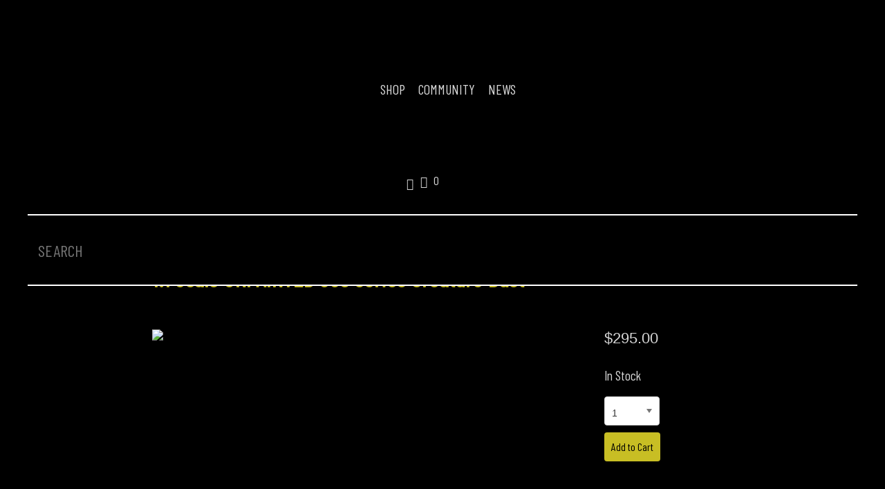

--- FILE ---
content_type: text/html; charset=utf-8
request_url: https://blackheartmodels.com/products/large-scale-360-series-busts/1-1-scale-unpainted-360-series-creature-bust
body_size: 8443
content:
<!DOCTYPE html>
<html lang='en'>
<head>
<title>1:1 Scale UNPAINTED 360 series Creature Bust</title>
<link href='https://blackheartmodels.com/products/large-scale-360-series-busts/1-1-scale-unpainted-360-series-creature-bust' rel='canonical'>
<meta content='text/html;charset=utf-8' http-equiv='content-type'>
<meta name="csrf-param" content="authenticity_token" />
<meta name="csrf-token" content="3bgXPziE6vHsAZxRhlVLTg4bvEUZpQ7xSpY/xQmPAQG02t+22Cp2XXFZ4H5Iq2kNxpXw4hhLKqcBVRHX46uxUA==" />
<meta content='{&quot;total&quot;:&quot;$0&quot;,&quot;quantity&quot;:0,&quot;items&quot;:[]}' name='shopping-cart'>

<meta name="viewport" content="width=device-width, initial-scale=1.0, maximum-scale=1.0, user-scalable=no"></meta>
<meta name="title" property="og:title" content="1:1 Scale UNPAINTED 360 series Creature Bust"></meta>
<meta name="type" property="og:type" content="product"></meta>
<meta name="url" property="og:url" content="https://blackheartmodels.com/products/large-scale-360-series-busts/1-1-scale-unpainted-360-series-creature-bust"></meta>
<meta name="site_name" property="og:site_name" content="BlackHeartModels"></meta>
<meta name="image" property="og:image" content="https://static.madedaily.com/managed_images/d2833958-c131-40de-b92b-f899af736d95/45943/CreatureWalksAlvarez1.jpg"></meta>
<meta name="description" property="og:description" content="Life-size, unpainted resin bust; no assembly required.  Sculpted by Steve Wang. Retails at $295 plus $45 U.S. shipping. International customers, please email us for a shipping quote."></meta>
<link href='//static.darkmatterplatform.com/files/d2833958-c131-40de-b92b-f899af736d95/21444/Favicon.png' rel='SHORTCUT ICON'>
<meta content='no-cache' name='turbo-cache-control'>
<link rel="stylesheet" media="screen" href="/assets/reset-0f817525e1fe79668c75c6f26588e95e41d7cc88b50f878b0daceb3e728ec7da.css" />
<script src="/assets/madedaily-64efdcfa88cb24537349d346d2e4a29115c7a4fccc79c79a841f34f150f67dfc.js" data-turbolinks-track="reload" defer="defer"></script>
<script src='//ajax.googleapis.com/ajax/libs/jquery/1.11.2/jquery.min.js'></script>
<script src="/assets/legacy_bs-28c80b026e3fbc363120594155d8688ed1dad328c2ca6151f1251d51bb396b12.js" data-turbolinks-track="reload" defer="defer"></script>
<script>
  window.Modernizr=function(a,b,c){function x(a){j.cssText=a}function y(a,b){return x(m.join(a+";")+(b||""))}function z(a,b){return typeof a===b}function A(a,b){return!!~(""+a).indexOf(b)}function B(a,b,d){for(var e in a){var f=b[a[e]];if(f!==c)return d===!1?a[e]:z(f,"function")?f.bind(d||b):f}return!1}var d="2.7.1",e={},f=!0,g=b.documentElement,h="modernizr",i=b.createElement(h),j=i.style,k,l={}.toString,m=" -webkit- -moz- -o- -ms- ".split(" "),n={},o={},p={},q=[],r=q.slice,s,t=function(a,c,d,e){var f,i,j,k,l=b.createElement("div"),m=b.body,n=m||b.createElement("body");if(parseInt(d,10))while(d--)j=b.createElement("div"),j.id=e?e[d]:h+(d+1),l.appendChild(j);return f=["&#173;",'<style id="s',h,'">',a,"</style>"].join(""),l.id=h,(m?l:n).innerHTML+=f,n.appendChild(l),m||(n.style.background="",n.style.overflow="hidden",k=g.style.overflow,g.style.overflow="hidden",g.appendChild(n)),i=c(l,a),m?l.parentNode.removeChild(l):(n.parentNode.removeChild(n),g.style.overflow=k),!!i},u=function(){function d(d,e){e=e||b.createElement(a[d]||"div"),d="on"+d;var f=d in e;return f||(e.setAttribute||(e=b.createElement("div")),e.setAttribute&&e.removeAttribute&&(e.setAttribute(d,""),f=z(e[d],"function"),z(e[d],"undefined")||(e[d]=c),e.removeAttribute(d))),e=null,f}var a={select:"input",change:"input",submit:"form",reset:"form",error:"img",load:"img",abort:"img"};return d}(),v={}.hasOwnProperty,w;!z(v,"undefined")&&!z(v.call,"undefined")?w=function(a,b){return v.call(a,b)}:w=function(a,b){return b in a&&z(a.constructor.prototype[b],"undefined")},Function.prototype.bind||(Function.prototype.bind=function(b){var c=this;if(typeof c!="function")throw new TypeError;var d=r.call(arguments,1),e=function(){if(this instanceof e){var a=function(){};a.prototype=c.prototype;var f=new a,g=c.apply(f,d.concat(r.call(arguments)));return Object(g)===g?g:f}return c.apply(b,d.concat(r.call(arguments)))};return e}),n.touch=function(){var c;return"ontouchstart"in a||a.DocumentTouch&&b instanceof DocumentTouch?c=!0:t(["@media (",m.join("touch-enabled),("),h,")","{#modernizr{top:9px;position:absolute}}"].join(""),function(a){c=a.offsetTop===9}),c},n.hashchange=function(){return u("hashchange",a)&&(b.documentMode===c||b.documentMode>7)},n.history=function(){return!!a.history&&!!history.pushState};for(var C in n)w(n,C)&&(s=C.toLowerCase(),e[s]=n[C](),q.push((e[s]?"":"no-")+s));return e.addTest=function(a,b){if(typeof a=="object")for(var d in a)w(a,d)&&e.addTest(d,a[d]);else{a=a.toLowerCase();if(e[a]!==c)return e;b=typeof b=="function"?b():b,typeof f!="undefined"&&f&&(g.className+=" "+(b?"":"no-")+a),e[a]=b}return e},x(""),i=k=null,e._version=d,e._prefixes=m,e.hasEvent=u,e.testStyles=t,g.className=g.className.replace(/(^|\s)no-js(\s|$)/,"$1$2")+(f?" js "+q.join(" "):""),e}(this,this.document);
</script>
<script type='application/ld+json'>
{"@context":"https://schema.org","@type":"Product","name":"1:1 Scale UNPAINTED 360 series Creature Bust","description":"Life-size, unpainted resin bust; no assembly required.\u0026nbsp; Sculpted by Steve Wang. Retails at $295 plus $45 U.S. shipping. International customers, please email us for a shipping quote.","brand":{"@type":"Organization","name":"BlackHeartModels"},"sku":"360 CWAU","image":["//static.madedaily.com/managed_images/d2833958-c131-40de-b92b-f899af736d95/45943/CreatureWalksAlvarez1.jpg","//static.madedaily.com/managed_images/d2833958-c131-40de-b92b-f899af736d95/45944/CreatureWalksWang9.JPG","//static.madedaily.com/managed_images/d2833958-c131-40de-b92b-f899af736d95/45945/CWAURJRobison03.jpg","//static.madedaily.com/managed_images/d2833958-c131-40de-b92b-f899af736d95/45946/CWAURKwokB.JPG"],"offers":{"@type":"Offer","url":"https://blackheartmodels.com/products/large-scale-360-series-busts/1-1-scale-unpainted-360-series-creature-bust","price":29500,"priceCurrency":"USD","availability":"http://schema.org/InStock","validFrom":"2025-12-06T06:19:20.807+00:00","seller":{"@type":"Organization","name":"BlackHeartModels"}}}
</script>

<script src="/assets/ec_analytics-d4594c2f446f849918b7e7d306d2431f2d1dcf9f8479a1116d4a0ad6528d5a95.js" defer="defer"></script>
<link rel="stylesheet" media="screen" href="/assets/madedaily-bf5533d7c4e14b4d2a78f7742374f924539e6a8692e133a1c9bea98d9013f7e3.css" />
<link rel="stylesheet" media="print" href="/assets/print-ea06f26ff0911c6119a975469279b1d28f885a67f1c5988832a6e1b0a149c6e2.css" />
<link href='/stylesheets/1767752948/screen.css' rel='stylesheet'>
<link href='/layout-styles/1741327126/1648.css' media='screen' rel='stylesheet'>
<style>
body {--primary-background-color: #000000; --shop-aspect-ratio-list: 3 / 4; --shop-aspect-ratio-detail: 3 / 4;}

</style>

<link href='https://fonts.googleapis.com' rel='preconnect'>
<link crossorigin href='https://fonts.gstatic.com' rel='preconnect'>
<link href='https://fonts.googleapis.com/css2?family=Asap+Font&amp;family=Barlow+Condensed&amp;display=swap' rel='stylesheet'>



<style>
@font-face {font-family: 'icons'; src:url('//static.madedaily.com/files/d2833958-c131-40de-b92b-f899af736d95/21346/framework-icons-1.1.eot');src:url('//static.madedaily.com/files/d2833958-c131-40de-b92b-f899af736d95/21346/framework-icons-1.1.eot#iefix') format('embedded-opentype'), url('//static.madedaily.com/files/d2833958-c131-40de-b92b-f899af736d95/21343/framework-icons-1.1.woff') format('woff'), url('//static.madedaily.com/files/d2833958-c131-40de-b92b-f899af736d95/21345/framework-icons-1.1.ttf') format('truetype'), url('//static.madedaily.com/files/d2833958-c131-40de-b92b-f899af736d95/21344/framework-icons-1.1.svg') format('svg');font-style: normal;}

</style>

</head>
<body class='bolt-top page-purchasable-detail product-detail prd_hhms-CsrdiXjOr9I' data-analytics-commerce-value='true' data-controller='analytics' data-legacy-paragraph='true' id='site'>
<div data-controller='shopping-cart' data-shopping-cart-primary-value='true'></div>
<div id='error' style='display: none' title='Error Message'></div>
<!-- 168 -->
<div class='page-content bolt-top' id='site-wrap'>
<section class='md-section md-pinned-content hide-on-mobile' data-controller='pin' id='header'>
<div class='dm_canvas md-canvas' id='cnv_7HVfAsrz'>
<div class='canvas-content grid-container'>
<div class='container-group' id='el_uF1gQN3T6p0'>
<div class='md-container container--column' id='ctr_E6bm1eO6'>
<div class='component tablet-flex-end' id='el_gexaaupIamE'>
<div class='image--resource'>
<div class='image--wrapper dm-image-wrapper'><a href="/home" rel="false"><img srcset="https://static.madedaily.com/files/d2833958-c131-40de-b92b-f899af736d95/29809/dd07955b36ec4b678ace9477cac90626-thumbnail.webp 160w, https://static.madedaily.com/files/d2833958-c131-40de-b92b-f899af736d95/29809/dd07955b36ec4b678ace9477cac90626-small.webp 400w, https://static.madedaily.com/files/d2833958-c131-40de-b92b-f899af736d95/29809/dd07955b36ec4b678ace9477cac90626.png 705w" sizes="px" style="aspect-ratio: 2.7431906614785992"></a></div>
</div>


</div>

</div>
<div class='md-container container--column' id='ctr_8VHwCSDU'>
<div class='component main-nav-right desktop-flex-end tablet-center' id='el_1ysuPtedSow'>
<div class='main-nav-right'>
<nav class='menu-nav'>
<div class='navigation-container' style='text-align: center'>
<a class='nav-item' data-active-nav-paths-value='[&quot;/1-1-scale-360-series-busts&quot;, &quot;/big-head-busts-earthbound-studios&quot;, &quot;/black-friday-sale&quot;, &quot;/cart&quot;, &quot;/checkout&quot;, &quot;/damaged-box-sale&quot;, &quot;/featured-products&quot;, &quot;/garage-sale&quot;, &quot;/model-finishing-products&quot;, &quot;/tribute-busts&quot;, &quot;/large-scale-wall-hangers&quot;, &quot;/micro-mania-busts&quot;, &quot;/micro-mania-figures&quot;, &quot;/large-scale-360-series-busts&quot;, &quot;/retiring-soon&quot;, &quot;/micro-mania-dioramas&quot;, &quot;/halloween-sale&quot;, &quot;/friends-of-black-heart&quot;, &quot;/micro-mania-dioramas_copy&quot;, &quot;/1-3-scale-busts&quot;, &quot;/micro-mania-vehicles&quot;, &quot;/all-products&quot;, &quot;/shop&quot;]' data-controller='active-nav' href='/all-products'>Shop</a>
<a class='nav-item' data-active-nav-paths-value='[&quot;/artist_features&quot;, &quot;/community&quot;, &quot;/gallery&quot;, &quot;/gallery_detail&quot;, &quot;/character-profiles&quot;, &quot;/frequently-asked-questions&quot;, &quot;/artists&quot;, &quot;/gorgon-tips-and-advice-j-camp-&quot;, &quot;/interview-videos&quot;, &quot;/manual&quot;, &quot;/misc-videos&quot;, &quot;/review-videos&quot;, &quot;/store-policies&quot;, &quot;/terms-of-use&quot;, &quot;/tips-and-advice&quot;, &quot;/tutorial-videos&quot;, &quot;/micro-galleries&quot;, &quot;/micromania-comics&quot;, &quot;/micromania-dinosaurs&quot;, &quot;/micromania-dragons&quot;, &quot;/micromania-figures-and-bases&quot;, &quot;/micromania-harryhausen&quot;, &quot;/micromania-historical&quot;, &quot;/micromania-kaiju&quot;, &quot;/micromania-lovecraft&quot;, &quot;/micromania-modern&quot;, &quot;/micromania-originals&quot;, &quot;/micromania-pod&quot;, &quot;/micromania-purgatory&quot;, &quot;/micromania-scifi-chicks&quot;, &quot;/micromania-scream-queens&quot;, &quot;/micromania-trek&quot;, &quot;/micromania-mandalorian&quot;]' data-controller='active-nav' href='/community'>Community</a>
<a class='nav-item' data-active-nav-paths-value='[&quot;/news&quot;]' data-controller='active-nav' href='/news'>News</a>

</div>
</nav>
</div>

</div>

</div>
<div class='md-container container--column' id='ctr_A17wKr4C'>
<div class='component main-nav-right desktop-flex-end tablet-center' id='el_BuSWOOCf2DQ'>
<div class='navigation'>
<nav>
<div class='navigation-container'>
<ul class='nav navbar-nav'>
<li>
<a aria-hidden='true' class='nav-item dm-dropdown nav-button' data-action='click-&gt;class-toggle#toggle' data-class-toggle-focus='.search-box' data-class-toggle-target='#search-container' data-controller='class-toggle' role='button'>

<span class="nav-icon ico-search"></span>


</a>

</li>
<li>
<div class='site__utilities'>
<div class='cart-link-container' data-controller='shopping-cart'>
<a class='cart-link' href='/cart'>
<span class='cart-link-icon ico-cart'></span>
<span class='cart-link-items' data-shopping-cart-target='itemLabel'></span>
</a>
</div>

</div>

</li>
</ul>
</div>
</nav>
</div>

</div>

</div>

</div>

</div>
</div>


</section>
<section class='md-section md-pinned-content hide-on-tablet hide-on-desktop' data-controller='pin' id='mobile-header'>
<div class='dm_canvas md-canvas' id='cnv_ebdJgilb'>
<div class='canvas-content grid-container'>
<div class='container-group container-group--row__mobile' id='el_AQn1gBITpbw'>
<div class='md-container container--column' id='ctr_fXi9NtMt'>
<div class='component' id='el_IbHQ92HvCJQ'>
<div class='image--resource'>
<div class='image--wrapper dm-image-wrapper'><a href="/" title="Home" rel="false"><img srcset="https://static.madedaily.com/files/d2833958-c131-40de-b92b-f899af736d95/41112/BlackHeartLogo-thumbnail.webp 160w, https://static.madedaily.com/files/d2833958-c131-40de-b92b-f899af736d95/41112/BlackHeartLogo-small.webp 400w, https://static.madedaily.com/files/d2833958-c131-40de-b92b-f899af736d95/41112/BlackHeartLogo.png 729w" sizes="px" style="aspect-ratio: 7.147058823529412"></a></div>
</div>


</div>

</div>
<div class='md-container container--column' id='ctr_TK9kcwkX'>
<div class='component main-nav-right' id='el_4CkJB6vlUAM'>
<div class='navigation'>
<nav>
<div class='navigation-container'>
<ul class='nav navbar-nav'>
<li>
<a aria-hidden='true' class='nav-item dm-dropdown nav-button' data-action='click-&gt;class-toggle#toggle' data-class-toggle-focus='.search-box' data-class-toggle-target='#search-container' data-controller='class-toggle' role='button'>

<span class="nav-icon ico-search"></span>


</a>

</li>
<li>
<div class='site__utilities'>
<div class='cart-link-container' data-controller='shopping-cart'>
<a class='cart-link' href='/cart'>
<span class='cart-link-icon ico-cart'></span>
<span class='cart-link-items' data-shopping-cart-target='itemLabel'></span>
</a>
</div>

</div>

</li>
</ul>
</div>
</nav>
</div>

</div>

</div>
<div class='md-container container--column' id='ctr_gJx7RtDv'>
<div class='component mobile-center' id='el_tRhplRAw8Pw'>
<div class="off-canvas-button">
  <button class="menu mobile-navigation-button" data-controller="class-toggle" data-class-toggle-class="move-left" data-class-toggle-target="body" data-action="click->class-toggle#toggle">
    <span>Menu</span>
  </button>
  
</div>
</div>

</div>

</div>

</div>
</div>


</section>
<md-mega-menu class='md-pinned-content' data-controller='pin'>
<section class='md-section dm-dropdown-menu mega-menu-content' id='search-container'>
<div class='dm_canvas md-canvas grid-container' id='cnv_3VaAK2d-MFGTWw'>
<div class='canvas-content md-flex-top md-legacy-canvas'>
<div class='md-container dm_container dm_container__legacy grid-100 mobile-grid-100 grid-parent md-flex-column' id='ctr_ObrSyEIs'>
<div class='component' data-context='com_hy1pe243zkOzqA' id='com_hy1pe243zkOzqA' style='padding-right: 0px; padding-left: 0px; border-top: 1px solid #ffffff; border-bottom: 1px solid #ffffff; border-width: 2px'>
<form action="/search" method="GET">
  <input type="text" class="search-box" name="q" placeholder="SEARCH"/>
</form>
</div>

</div>

</div>
</div>


</section>
</md-mega-menu>
<section class='md-section' id='content'>
<div class='dm_canvas grid-container master-page-content'>
<div class='canvas-content'>
<div class='dm_container grid-80 mobile-grid-100 prefix-10 tablet-grid-90 tablet-prefix-5'>
<div class='master-page-product'>
<div class='purchasable-detail standard-detail standard-product-detail' id='product_detail'>
<div class='product-detail-name-wrapper'>
<p class='product-description category' id='product-category'>
Large Scale 360 Series Busts
</p>
<h1 class='product-title'>
1:1 Scale UNPAINTED 360 series Creature Bust
</h1>
</div>
<div class='product-detail-grid'>
<div class='image-section' data-controller='product-slideshow' data-product-slideshow-lazy-value='true' data-product-variant-target='slideshow'>
<div class='product-image swiper-container' data-product-slideshow-target='container' id='product-image-container'>
<div class='swiper-wrapper'>
<div class='responsive-wrapper swiper-slide' style='padding-top:133.33333333333331%'>
<div class='responsive-content flex-centered'>
<img alt='1:1 Scale UNPAINTED 360 series Creature Bust' class='swiper-lazy lazy' data-srcset='https://static.madedaily.com/managed_images/d2833958-c131-40de-b92b-f899af736d95/45943/small/CreatureWalksAlvarez1.jpg 320w, https://static.madedaily.com/managed_images/d2833958-c131-40de-b92b-f899af736d95/45943/CreatureWalksAlvarez1.jpg 560w' sizes='(max-width: 767px) 100vw, (max-width: 1023px) 100vw, 600px'>
<div class='swiper-lazy-preloader'></div>
</div>
</div>
<div class='responsive-wrapper swiper-slide' style='padding-top:133.33333333333331%'>
<div class='responsive-content flex-centered'>
<img alt='1:1 Scale UNPAINTED 360 series Creature Bust' class='swiper-lazy lazy' data-srcset='https://static.madedaily.com/managed_images/d2833958-c131-40de-b92b-f899af736d95/45944/small/CreatureWalksWang9.JPG 320w, https://static.madedaily.com/managed_images/d2833958-c131-40de-b92b-f899af736d95/45944/CreatureWalksWang9.JPG 612w' sizes='(max-width: 767px) 100vw, (max-width: 1023px) 100vw, 600px'>
<div class='swiper-lazy-preloader'></div>
</div>
</div>
<div class='responsive-wrapper swiper-slide' style='padding-top:133.33333333333331%'>
<div class='responsive-content flex-centered'>
<img alt='1:1 Scale UNPAINTED 360 series Creature Bust' class='swiper-lazy lazy' data-srcset='https://static.madedaily.com/managed_images/d2833958-c131-40de-b92b-f899af736d95/45945/small/CWAURJRobison03.jpg 320w, https://static.madedaily.com/managed_images/d2833958-c131-40de-b92b-f899af736d95/45945/CWAURJRobison03.jpg 706w' sizes='(max-width: 767px) 100vw, (max-width: 1023px) 100vw, 600px'>
<div class='swiper-lazy-preloader'></div>
</div>
</div>
<div class='responsive-wrapper swiper-slide' style='padding-top:133.33333333333331%'>
<div class='responsive-content flex-centered'>
<img alt='1:1 Scale UNPAINTED 360 series Creature Bust' class='swiper-lazy lazy' data-srcset='https://static.madedaily.com/managed_images/d2833958-c131-40de-b92b-f899af736d95/45946/small/CWAURKwokB.JPG 320w, https://static.madedaily.com/managed_images/d2833958-c131-40de-b92b-f899af736d95/45946/CWAURKwokB.JPG 643w' sizes='(max-width: 767px) 100vw, (max-width: 1023px) 100vw, 600px'>
<div class='swiper-lazy-preloader'></div>
</div>
</div>
</div>
<div class='pagination hide-on-desktop hide-on-tablet' data-product-slideshow-target='pager'></div>
</div>
<div class='thumbnails hide-on-mobile' id='product-thumbnails'>
<div class='product-thumbnail' data-action='click-&gt;product-slideshow#show' data-product-slideshow-target='thumbnail' data-product-variant-target='thumbnail'>
<div class='flex-centered'>
<img src='//static.madedaily.com/managed_images/d2833958-c131-40de-b92b-f899af736d95/45943/thumb_CreatureWalksAlvarez1.jpg'>
</div>
</div>
<div class='product-thumbnail' data-action='click-&gt;product-slideshow#show' data-product-slideshow-target='thumbnail' data-product-variant-target='thumbnail'>
<div class='flex-centered'>
<img src='//static.madedaily.com/managed_images/d2833958-c131-40de-b92b-f899af736d95/45944/thumb_CreatureWalksWang9.JPG'>
</div>
</div>
<div class='product-thumbnail' data-action='click-&gt;product-slideshow#show' data-product-slideshow-target='thumbnail' data-product-variant-target='thumbnail'>
<div class='flex-centered'>
<img src='//static.madedaily.com/managed_images/d2833958-c131-40de-b92b-f899af736d95/45945/thumb_CWAURJRobison03.jpg'>
</div>
</div>
<div class='product-thumbnail' data-action='click-&gt;product-slideshow#show' data-product-slideshow-target='thumbnail' data-product-variant-target='thumbnail'>
<div class='flex-centered'>
<img src='//static.madedaily.com/managed_images/d2833958-c131-40de-b92b-f899af736d95/45946/thumb_CWAURKwokB.JPG'>
</div>
</div>
</div>
</div>
<div class='product-add-section'>
<div class='price-section'>
<p class='price product-price product-detail-price'>
$295.00
</p>
</div>
<p class='product-description availability'>
In Stock
</p>
<form action="/cart/items" accept-charset="UTF-8" method="post"><input name="utf8" type="hidden" value="&#x2713;" autocomplete="off" /><input type="hidden" name="authenticity_token" value="IzWFYzsZON+8AfqADTdnzbRCUed+dee4jTXWIY3jw98BaG0Ltrp7bGFGOu6gYW62W805IojeyvM8vPBvKiLKaw==" autocomplete="off" /><input value="prd_hhms-CsrdiXjOr9I" autocomplete="off" type="hidden" name="cart_item[api_id]" id="cart_item_api_id" />
<div class='add-to-cart-section'>
<div class='md-form'>
<select class="cart-quantity active" name="cart_item[quantity]" id="cart_item_quantity"><option value="1">1</option>
<option value="2">2</option>
<option value="3">3</option>
<option value="4">4</option>
<option value="5">5</option>
<option value="6">6</option>
<option value="7">7</option>
<option value="8">8</option>
<option value="9">9</option></select>
</div>
<button class='btn btn-primary' id='add-to-cart'>
Add to Cart
</button>
</div>
</form>
</div>
<div class='product-detail-content' id='product-description-section'>
<h2 class='product-label' id='label-description'>
Description
</h2>
<div class='product-description text-content'>
<p><span style="color: #ffffff; font-family: Arial; font-size: 100%;">Life-size, unpainted resin bust; no assembly required.&nbsp; Sculpted by Steve Wang. Retails at $295 plus $45 U.S. shipping. International customers, please email us for a shipping quote.</span></p>
</div>
</div>
</div>
<div class='share-section' id='product-share'><div data-controller='tooltip' data-tooltip-offset='15' data-tooltip-placement='right'>
<button class='ico-share btn btn-default btn-share' data-action='click-&gt;tooltip#toggle' data-tooltip-target='button'></button>
<div class='popover right' data-tooltip-target='content'>
<div class='arrow'></div>
<div class='popover-content'>
<a class='share-link share-facebook' href='https://www.facebook.com/sharer/sharer.php?u=https://blackheartmodels.com/products/large-scale-360-series-busts/1-1-scale-unpainted-360-series-creature-bust&amp;t=1:1 Scale UNPAINTED 360 series Creature Bust'>
<span class='ico-facebook'></span>
<span class='share-text'>
Facebook
</span>
</a>
<a class='share-link share-twitter' href='http://twitter.com/share?url=https://blackheartmodels.com/products/large-scale-360-series-busts/1-1-scale-unpainted-360-series-creature-bust&amp;text=1:1 Scale UNPAINTED 360 series Creature Bust'>
<span class='ico-twitter'></span>
<span class='share-text'>
Twitter
</span>
</a>
</div>
</div>
</div></div>
</div>
<div data-controller="ga-track" data-ga-track="{&quot;type&quot;:&quot;detail&quot;,&quot;id&quot;:&quot;360 CWAU&quot;,&quot;name&quot;:&quot;1:1 Scale UNPAINTED 360 series Creature Bust&quot;,&quot;category&quot;:&quot;Large Scale 360 Series Busts&quot;,&quot;price&quot;:&quot;$295.00&quot;}"></div>

</div>
</div>
</div>
</div>

</section>
<section class='md-section' id='footer'>
<div class='dm_canvas md-canvas' id='cnv_r7Fd5APS'>
<div class='canvas-content grid-container'>
<div class='component social-nav desktop-center' id='el_usgHYJPbY1c'>
<div class='social-nav'>
<nav class='menu-nav'>
<div class='navigation-container' style='text-align: center'>
<a class='nav-item' data-active-nav-paths-value='[&quot;/https://www.facebook.com/profile.php?id=100089511612782&quot;]' data-controller='active-nav' href='https://www.facebook.com/profile.php?id=100089511612782' target='_blank'><span class="nav-icon ico-facebook"></span></a>
<a class='nav-item' data-active-nav-paths-value='[&quot;/http://www.instagram.com/goblackheart/&quot;]' data-controller='active-nav' href='http://www.instagram.com/goblackheart/' target='_blank'><span class="nav-icon ico-instagram"></span></a>
<a class='nav-item' data-active-nav-paths-value='[&quot;/https://twitter.com/goblackheart&quot;]' data-controller='active-nav' href='https://twitter.com/goblackheart' target='_blank'><span class="nav-icon ico-twitter"></span></a>

</div>
</nav>
</div>

</div>
<div class='component' id='el_v60mZR1S51o'>
<a href="" class="btn ">
  
  <span></span>
</a>
</div>
<div class='component desktop-flex-end' id='el_swH4nGRCs8Q'>
<div class="text-content"><p class="call-email-footer-text" style="text-align: center;"><span style="font-size: x-large;"><span style="color: #000000;"><span class="&quot;call-email-footer-text">Mail: Black Heart Models, 1788 Kennard Street, Maplewood, Minnesota 55109 </span></span></span></p><p class="call-email-footer-text" style="text-align: center;"><span style="font-size: 22px;"><span style="color: #000000;"><span class="medium-footer-text">&nbsp; <span style="font-size: 24px;">&nbsp;&nbsp; </span></span></span><span style="font-size: 24px;"><span style="color: #000000;">EMAIL&nbsp;& Paypal : G</span><span style="color: #000000;">oblackHeart@comcast.net</span></span></span></p></div>
</div>
<div class='component main-nav' id='el_kWR1HvHh7xY'>
<div class='main-nav'>
<nav class='menu-nav'>
<div class='navigation-container' style='text-align: center'>
<a class='nav-item' data-active-nav-paths-value='[&quot;/about&quot;]' data-controller='active-nav' href='/about'>About</a>
<span class="divider">•</span><a class='nav-item' data-active-nav-paths-value='[&quot;/store-policies&quot;]' data-controller='active-nav' href='/store-policies'>Store Policies</a>
<span class="divider">•</span><a class='nav-item' data-active-nav-paths-value='[&quot;/media&quot;]' data-controller='active-nav' href='/media'>Media</a>

</div>
</nav>
</div>

</div>
<div class='container-group' id='el_ApdM0caczHc'>
<div class='md-container container--column' id='ctr_Dom2bCke'>
<div class='component desktop-flex-end' id='el_ATMdrnKCdHY'>
<div class="text-content"><p style="text-align: right;"><span style="color: #000000;">©2025 Black Heart Enterprises, LLC. All Rights Reserved</span></p></div>
</div>

</div>
<div class='md-container container--column' id='ctr_ZxcJFFNn'>
<div class='component desktop-flex-end' id='el_oHHwTYNXlHE'>
<div class="text-content"><p style="text-align: left;"><span style="color: #000000;">Powered by Made Daily</span></p></div>
</div>

</div>

</div>

</div>
</div>


</section>

<aside class='off-canvas off-canvas-right'>
<div class='oc-wrap'>
<section class='md-section' id='offcanvas-right'>
<div class='dm_canvas md-canvas grid-container' id='cnv_YA9cH1krNcQLvw' style='background-color: #000000;'>
<div class='canvas-content md-flex-top md-legacy-canvas'>
<div class='md-container dm_container dm_container__legacy grid-100 mobile-grid-100 md-flex-column' id='ctr_WSL462vM' style='padding-left: 15px;'>
<div class='component' data-context='com_T5HBo25Cx3-ScA' id='com_T5HBo25Cx3-ScA'>
<div class='off-canvas-nav'>
<nav class='tree-nav'>
<div class='navigation-container' style='text-align: left'>
<a class='nav-item' data-active-nav-paths-value='[&quot;/1-1-scale-360-series-busts&quot;, &quot;/big-head-busts-earthbound-studios&quot;, &quot;/black-friday-sale&quot;, &quot;/cart&quot;, &quot;/checkout&quot;, &quot;/damaged-box-sale&quot;, &quot;/featured-products&quot;, &quot;/garage-sale&quot;, &quot;/model-finishing-products&quot;, &quot;/tribute-busts&quot;, &quot;/large-scale-wall-hangers&quot;, &quot;/micro-mania-busts&quot;, &quot;/micro-mania-figures&quot;, &quot;/large-scale-360-series-busts&quot;, &quot;/retiring-soon&quot;, &quot;/micro-mania-dioramas&quot;, &quot;/halloween-sale&quot;, &quot;/friends-of-black-heart&quot;, &quot;/micro-mania-dioramas_copy&quot;, &quot;/1-3-scale-busts&quot;, &quot;/micro-mania-vehicles&quot;, &quot;/all-products&quot;, &quot;/shop&quot;]' data-controller='active-nav' href='/all-products'>Shop</a>

<a class='nav-item' data-active-nav-paths-value='[&quot;/artist_features&quot;, &quot;/community&quot;, &quot;/gallery&quot;, &quot;/gallery_detail&quot;, &quot;/character-profiles&quot;, &quot;/frequently-asked-questions&quot;, &quot;/artists&quot;, &quot;/gorgon-tips-and-advice-j-camp-&quot;, &quot;/interview-videos&quot;, &quot;/manual&quot;, &quot;/misc-videos&quot;, &quot;/review-videos&quot;, &quot;/store-policies&quot;, &quot;/terms-of-use&quot;, &quot;/tips-and-advice&quot;, &quot;/tutorial-videos&quot;, &quot;/micro-galleries&quot;, &quot;/micromania-comics&quot;, &quot;/micromania-dinosaurs&quot;, &quot;/micromania-dragons&quot;, &quot;/micromania-figures-and-bases&quot;, &quot;/micromania-harryhausen&quot;, &quot;/micromania-historical&quot;, &quot;/micromania-kaiju&quot;, &quot;/micromania-lovecraft&quot;, &quot;/micromania-modern&quot;, &quot;/micromania-originals&quot;, &quot;/micromania-pod&quot;, &quot;/micromania-purgatory&quot;, &quot;/micromania-scifi-chicks&quot;, &quot;/micromania-scream-queens&quot;, &quot;/micromania-trek&quot;, &quot;/micromania-mandalorian&quot;]' data-controller='active-nav' href='/community'>Community</a>

<a class='nav-item' data-active-nav-paths-value='[&quot;/news&quot;]' data-controller='active-nav' href='/news'>News</a>

</div>
</nav>
</div>

</div>
<div class='component' data-context='com_pIVl7NFyky7ccg' id='com_pIVl7NFyky7ccg'>
<div class='off-canvas-nav'>
<nav class='tree-nav'>
<div class='navigation-container' style='text-align: left'>
<a class='nav-item' data-active-nav-paths-value='[&quot;/about&quot;]' data-controller='active-nav' href='/about'>About</a>

<a class='nav-item' data-active-nav-paths-value='[&quot;/store-policies&quot;]' data-controller='active-nav' href='/store-policies'>Store Policies</a>



<a class='nav-item' data-active-nav-paths-value='[&quot;/media&quot;]' data-controller='active-nav' href='/media'>Press</a>

</div>
</nav>
</div>

</div>
<div class='component' data-context='com_VPrOnO0q9seFyg' id='com_VPrOnO0q9seFyg'>
<div class='off-canvas-nav'>
<nav class='tree-nav'>
<div class='navigation-container' style='text-align: left'>
<a class='nav-item' data-active-nav-paths-value='[&quot;/https://www.facebook.com/profile.php?id=100089511612782&quot;]' data-controller='active-nav' href='https://www.facebook.com/profile.php?id=100089511612782' target='_blank'><span class="nav-icon ico-facebook"></span></a>

<a class='nav-item' data-active-nav-paths-value='[&quot;/http://www.instagram.com/goblackheart/&quot;]' data-controller='active-nav' href='http://www.instagram.com/goblackheart/' target='_blank'><span class="nav-icon ico-instagram"></span></a>

<a class='nav-item' data-active-nav-paths-value='[&quot;/https://twitter.com/goblackheart&quot;]' data-controller='active-nav' href='https://twitter.com/goblackheart' target='_blank'><span class="nav-icon ico-twitter"></span></a>

</div>
</nav>
</div>

</div>

</div>

</div>
</div>


</section>

</div>
</aside>
</div>



<div data-controller='smooth-scroll'></div>
</body>
</html>


--- FILE ---
content_type: text/css; charset=utf-8
request_url: https://blackheartmodels.com/stylesheets/1767752948/screen.css
body_size: 6339
content:
body{--primary-background-color: #000000;--content-width: 1200px;--shop-aspect-ratio-list: 3 / 4;--shop-aspect-ratio-detail: 3 / 4;font-family:'Asap Font', sans-serif;background-color:#000000}@media screen{.quote-slideshow .slideshow-container .rotator-page{display:none}.quote-slideshow .slideshow-container .rotator-title{color:#a5ab30;font-family:'Barlow Condensed', sans-serif;font-weight:700;font-size:20px;letter-spacing:0px;padding-right:80px;padding-left:80px;height:85px}.quote-slideshow .slideshow-container .rotator-description{color:#a5ab30;font-family:'Barlow Condensed', sans-serif;font-weight:700;font-size:20px;letter-spacing:0px;font-style:italic;text-align:center;margin-top:20px;padding:0 80px 10px 80px}.quote-slideshow .slideshow-container .slideshow-cta{background-image:url(//static.darkmatterplatform.com/files/d2833958-c131-40de-b92b-f899af736d95/22051/ReadMoreTEXT.png);background-color:transparent;color:transparent;width:104px;height:30px;display:block;position:absolute;bottom:20px;left:50%;background-repeat:no-repeat;padding:0px 0px 0px 0px;margin-top:0px;margin-left:-52px}.quote-slideshow .slideshow-container .rotator-arrow{color:#a5ab30;font-size:24px;position:absolute;left:20px;top:20%;margin-top:-14px;z-index:102}.quote-slideshow .slideshow-container .rotator-arrow.prev:before{font-family:'icons';content:'<';color:#a5ab30}.quote-slideshow .slideshow-container .rotator-arrow.next:before{font-family:'icons';content:'>';color:#a5ab30}.quote-slideshow .slideshow-container .rotator-arrow.next{left:auto;right:20px;color:#a5ab30}.barlowcondensed{font-family:'Barlow Condensed', sans-serif}.icons{font-family:'icons', Arial, Arial, Helvetica, sans-serif}.asap400700{font-family:'Asap', sans-serif}.asapfont{font-family:'Asap Font', sans-serif}.responsive-wrapper-3x4:after{padding-top:133.33333333333331%}.wrapper-3x4{padding-top:133.33333333333331%}.responsive-wrapper-1x2:after{padding-top:200.0%}.wrapper-1x2{padding-top:200.0%}.responsive-wrapper-1x4:after{padding-top:400.0%}.wrapper-1x4{padding-top:400.0%}.responsive-wrapper-1x3:after{padding-top:300.0%}.wrapper-1x3{padding-top:300.0%}.responsive-wrapper-3x2:after{padding-top:66.66666666666666%}.wrapper-3x2{padding-top:66.66666666666666%}.responsive-wrapper-2x2:after{padding-top:100.0%}.wrapper-2x2{padding-top:100.0%}.responsive-wrapper-2x3:after{padding-top:150.0%}.wrapper-2x3{padding-top:150.0%}.responsive-wrapper-2x1:after{padding-top:50.0%}.wrapper-2x1{padding-top:50.0%}.responsive-wrapper-3x3:after{padding-top:100.0%}.wrapper-3x3{padding-top:100.0%}.responsive-wrapper-2x4:after{padding-top:200.0%}.wrapper-2x4{padding-top:200.0%}.responsive-wrapper-1x5:after{padding-top:500.0%}.wrapper-1x5{padding-top:500.0%}.responsive-wrapper-4x5:after{padding-top:125.0%}.wrapper-4x5{padding-top:125.0%}.btn{padding:10px 10px 10px 10px}.btn.btn-primary{background-color:#f4f4f4;font-family:'Barlow Condensed', sans-serif;font-size:16px;color:#000000;border-width:0px;padding:10px 10px 10px 10px}.no-touch .no-touch .btn.btn-primary:hover{background-color:#cacaca;font-family:'Barlow Condensed', sans-serif;font-size:16px;color:#000000;border-width:0px;padding:10px 10px 10px 10px}.btn.btn-warning{border-width:0px;background-color:#ff0000}.no-touch .no-touch .btn.btn-default:hover{font-family:'Barlow Condensed', sans-serif;font-size:16px;background-color:#c8be24;border-width:0px}.alert.alert-info{background-color:#f4f4f4;border-width:0px;color:#000000;font-family:'Barlow Condensed', sans-serif;font-size:19px}.alert.alert-warning{background-color:#c8be24;color:#000000;font-family:'Barlow Condensed', sans-serif;font-size:19px;border-width:0px}.alert.alert-danger{background-color:#de1400;color:#000000;font-family:'Barlow Condensed', sans-serif;font-size:19px;border-width:0px}button.icon-button{font-size:24px;border:none;background-color:transparent}.btn.btn-default{font-family:'Barlow Condensed', sans-serif;font-size:16px;background-color:#dfca22;border-width:0px}button.menu:before,button.menu:after,button.menu span{background-color:#d7d7d7}.btn.btn-default.btn-share{font-family:'icons', Arial, Arial, Helvetica, sans-serif;text-align:left;color:#c8be24;font-size:20px;background-color:#000000}.checkout-button{width:100%;margin-top:30px}.cart-headline{font-size:25px;font-weight:700;font-family:'Barlow Condensed', sans-serif;color:#d7d7d7}.order-summary{margin-top:15px;padding-top:15px;border-top:1px solid #cacaca}.summary-row{padding-top:15px;padding-bottom:15px;border-bottom:1px solid #cacaca;color:#d7d7d7;font-family:'Barlow Condensed', sans-serif;font-size:20px}.free-shipping-notice{margin-top:7px;color:#d7d7d7;font-family:'Barlow Condensed', sans-serif;font-size:15px}.order-summary-container{padding-left:20px;margin-left:20px;border-left:1px solid #cacaca}.summary-link{color:#dfca22;font-family:'Barlow Condensed', sans-serif;font-size:15px;text-transform:uppercase;text-decoration:underline}.summary-notice{font-family:'Barlow Condensed', sans-serif;font-size:15px;color:#d7d7d7}.cart-remove-item{color:#dfca22;font-family:'Barlow Condensed', sans-serif;font-size:15px;text-transform:uppercase;text-decoration:underline}.cart-product-area{align-items:center;color:#d7d7d7;font-family:'Barlow Condensed', sans-serif;font-size:17px}.shopping-cart-items{margin-top:15px;padding-top:15px;border-top:1px solid #cacaca}.cart-item{padding-bottom:20px;border-bottom:1px solid #cacaca;margin-bottom:20px}.checkout-body .btn.btn-primary#checkout-button{margin-top:10px;font-size:16px;line-height:19px;font-family:'Barlow Condensed', sans-serif;color:#000000;background-color:#c8be24;border-width:0px;padding:10px 10px 10px 10px}.checkout-body #checkout-cancel{background-color:#c8be24;font-family:'Barlow Condensed', sans-serif;font-size:16px;border-width:0px;padding:10px 10px 10px 10px}.checkout-body .btn.btn-default.checkout-button.checkout-edit{background-color:#c8be24;font-family:'Barlow Condensed', sans-serif;font-size:16px;border-width:0px;padding:10px 10px 10px 10px}.no-touch .checkout-body .btn.btn-primary#checkout-button:hover{margin-top:10px;font-size:16px;line-height:19px;font-family:'Barlow Condensed', sans-serif;color:#000000;background-color:#dfca22;border-width:0px;padding:10px 10px 10px 10px}.no-touch .checkout-body #checkout-cancel:hover{background-color:#dfca22;font-family:'Barlow Condensed', sans-serif;font-size:16px;border-width:0px;padding:10px 10px 10px 10px}.no-touch .checkout-body .btn.btn-default.checkout-button.checkout-edit:hover{background-color:#dfca22;font-family:'Barlow Condensed', sans-serif;font-size:16px;border-width:0px;padding:10px 10px 10px 10px}.checkout-body h1.checkout{font-size:33px;font-family:'Barlow Condensed', sans-serif;color:#c8be24;letter-spacing:0px;font-weight:700}.checkout-body #shipping-address{margin-top:10px;margin-left:0px;font-family:'Barlow Condensed', sans-serif;font-size:19px}.checkout-body .checkout-form{color:#f0f0f0;font-family:'Barlow Condensed', sans-serif;font-size:20px;border-width:0px}.checkout-body .address-and-summary-container{border-width:5px;margin-bottom:40px;font-family:'Barlow Condensed', sans-serif;border-top:1px solid #ffffff;border-bottom:1px solid #ffffff;padding-top:25px;padding-bottom:0px}.checkout-body .checkout-breadcrumb-container{padding:10px 10px 10px 10px}.checkout-body .checkout-bc{font-weight:500;font-size:20px}.checkout-body #checkout_form{padding-top:20px}.checkout-body .checkout-bc.active{color:#dfca22}.checkout-body .breadcrumb-icon{margin-right:5px}.checkout-body .btn.apply-discount-button{padding:6px 20px 6px 20px;font-size:16px;margin-left:10px}.checkout-body .discount-redemption{background-color:#000000;border:1px solid #ffffff}.checkout-body .remove-redemption-button{color:#ffffff;background-color:#000000;text-decoration:underline;font-size:16px;padding-top:5px}.large-calendar .calendar-header{color:#2e80aa;font-size:11px}.large-calendar .dm-calendar .events{top:25px}.large-calendar .calendar-days{background-color:#ffffff;padding:0px 0px 0px 0px}.large-calendar .dm-calendar a.event{background-color:#e1eaf3;color:#2e80aa;padding:5px 0px 5px 5px;border-radius:0px;font-size:13px;margin:0 4px 5px 4px}.large-calendar .date{font-size:11px;color:#2e80aa;padding:8px 8px 8px 8px}.large-calendar .calendar-title{font-weight:700;font-size:32px;padding:5px 0 25px 0;letter-spacing:1px;line-height:30px;color:#58595b;font-family:'Montserrat', sans-serif}.large-calendar .month-navigation{text-align:right;padding:15px 0 0 0}.large-calendar .dm-calendar.small .day.with-event .date{background-color:#e1eaf3}.component li.gallery-tile.grid-20:nth-of-type(5n+1){clear:left}.name-section{color:#ffffff;font-family:'Barlow Condensed', sans-serif;font-size:17px;height:30px;padding:10px 10px 15px 10px}.gallery-tile{margin-bottom:45px;padding-bottom:20px}.gallery-tile.nomargin{margin-bottom:5px}.cart-link-container{vertical-align:middle;padding-left:10px}.cart-link-container .cart-link-icon{font-size:17px;color:#d7d7d7;font-family:'icons', Arial, Arial, Helvetica, sans-serif;padding-right:5px}.cart-link-container .cart-link-text{font-size:17px;font-family:'Barlow Condensed', sans-serif;color:#d7d7d7;font-weight:300;text-transform:uppercase}.cart-link-container .cart-item-text{font-size:17px;font-family:'Barlow Condensed', sans-serif;color:#d7d7d7;font-weight:300;padding-left:15px;text-transform:uppercase}.cart-link-container .cart-items{font-size:17px;font-family:'Barlow Condensed', sans-serif;color:#d7d7d7;font-weight:300;padding-right:15px}.cart-link-container .cart-link-item-text{font-size:17px;font-family:'Barlow Condensed', sans-serif;color:#d7d7d7;font-weight:300;padding-left:5px;text-transform:uppercase}.cart-link-container .cart-link-items{font-size:17px;font-family:'Barlow Condensed', sans-serif;color:#d7d7d7;font-weight:300;text-transform:uppercase}#mc_embed_signup #mce-error-response{color:#a5ab30;font-family:'Barlow Condensed', sans-serif;font-size:17px}.ico-blogger:before{content:"\e627"}.ico-product:before{content:"\e60c"}.ico-cart2:before{content:"\e600"}.ico-add:before{content:"\e601"}.ico-cart:before{content:"\e60e"}[class^="ico-"],[class*=" ico-"]{font-family:'icons';font-style:normal;font-weight:normal;font-variant:normal;text-transform:none;line-height:1}.ico-menu:before{content:"\e602"}.ico-facebook:before{content:"\e61f"}.ico-twitter:before{content:"\e621"}.ico-youtube:before{content:"\e622"}.ico-instagram:before{content:"\e620"}.ico-search:before{content:"\e638"}.ico-mail:before{content:"\e63f"}.ico-phone:before{content:"\e610"}.ico-menu2:before{content:"\e60a"}.ico-cart3:before{content:"\e60f"}.ico-feed:before{content:"\e649"}.ico-feed2:before{content:"\e64a"}.ico-social_component:before{content:"\e604"}.ico-facebook2:before{content:"\e646"}.ico-twitter2:before{content:"\e648"}.ico-pinterest:before{content:"\e62a"}.ico-pinterest2:before{content:"\e62b"}.ico-googleplus:before{content:"\e61e"}.ico-googleplus2:before{content:"\e643"}.ico-linkedin:before{content:"\e629"}.ico-youtube2:before{content:"\e623"}.ico-vimeo:before{content:"\e624"}.ico-vimeo2:before{content:"\e64d"}.ico-flickr:before{content:"\e625"}.ico-flickr3:before{content:"\e650"}.ico-picassa:before{content:"\e651"}.ico-picassa2:before{content:"\e652"}.ico-tumblr:before{content:"\e628"}.ico-tumblr2:before{content:"\e657"}.ico-blogger2:before{content:"\e656"}.ico-lanyrd:before{content:"\e64e"}.ico-dribbble:before{content:"\e653"}.ico-dribbble2:before{content:"\e655"}.ico-delicious:before{content:"\e65d"}.ico-reddit:before{content:"\e65a"}.ico-stumbleupon:before{content:"\e65e"}.ico-stumbleupon2:before{content:"\e65f"}.ico-lastfm:before{content:"\e65b"}.ico-lastfm2:before{content:"\e65c"}.ico-film:before{content:"\e609"}.ico-camera:before{content:"\e606"}.ico-image2:before{content:"\e62d"}.ico-images:before{content:"\e62e"}.ico-book:before{content:"\e60b"}.ico-music:before{content:"\e607"}.ico-volume-high:before{content:"\e63e"}.ico-play:before{content:"\e608"}.ico-play2:before{content:"\e639"}.ico-stop:before{content:"\e63b"}.ico-backward:before{content:"\e63c"}.ico-forward:before{content:"\e63d"}.ico-pause:before{content:"\e63a"}.ico-location:before{content:"\e613"}.ico-location2:before{content:"\e635"}.ico-home:before{content:"\e61b"}.ico-home1:before{content:"\e603"}.ico-home2:before{content:"\e626"}.ico-home3:before{content:"\e605"}.ico-calendar:before{content:"\e614"}.ico-calendar2:before{content:"\e615"}.ico-phone2:before{content:"\e611"}.ico-email:before{content:"\e612"}.ico-email2:before{content:"\e61d"}.ico-fax:before{content:"\e636"}.ico-skype:before{content:"\e659"}.ico-lock:before{content:"\e617"}.ico-document:before{content:"\e60d"}.ico-pdf:before{content:"\e616"}.ico-zip:before{content:"\e618"}.ico-folder:before{content:"\e633"}.ico-google-drive:before{content:"\e644"}.ico-download:before{content:"\e637"}.ico-android:before{content:"\e658"}.ico-share:before{content:"\e61c"}.name-section{padding-top:35px;padding-bottom:35px}.story-detail .popover-content{border-radius:0px;color:#000000;width:100px}.story-detail .story-title{text-align:left;font-family:'Barlow Condensed', sans-serif;color:#c8be24;font-size:45px}.story-detail{position:relative}.no-touch .story-detail .btn-share:hover{text-align:left;color:#c8be24;font-size:20px;background-color:#000000;font-family:'icons', Arial, Arial, Helvetica, sans-serif}.story-detail .btn.btn-default.btn-share{border-radius:0px;border-width:0px;text-align:right;color:#c8be24;position:absolute;right:10px;top:40px;background-color:#000000;font-family:'icons', Arial, Arial, Helvetica, sans-serif;font-size:20px}a.search-result{text-decoration:underline;color:#000000}span.type{font-family:'Barlow Condensed', sans-serif;font-size:18px;line-height:20px;color:#c8be24}h2.title{font-family:'Barlow Condensed', sans-serif;font-size:22px;line-height:24px}.heading{font-size:22px;line-height:24px;letter-spacing:0px}.empty-search{font-family:'Barlow Condensed', sans-serif;color:#000000;font-size:17px}h1,h2,h3,h4,p,strong,a,li{line-height:140%;font-family:'Asap', sans-serif;color:#000000}h1{font-size:46px;line-height:90%;padding-top:5px;padding-bottom:5px;font-weight:700;font-family:'Barlow Condensed', sans-serif;color:#a5ab30}h2{font-size:32px;font-family:'Barlow Condensed', sans-serif;color:#d7d7d7}h3{font-size:28px;font-family:'Barlow Condensed', sans-serif;color:#d7d7d7}h4{font-size:22px;font-family:'Barlow Condensed', sans-serif;color:#d7d7d7}p{font-size:19px;color:#d7d7d7;font-family:'Barlow Condensed', sans-serif;line-height:120%}.text-content a{color:#d7d7d7}.no-touch .text-content a:hover{color:#d7d7d7;text-decoration:underline}hr{border-bottom:1px solid}img{width:100%}.caption{font-family:'Barlow Condensed', sans-serif;font-size:17px;color:#ffffff}.search-box{height:100px;width:100%;border:none;font-size:24px;background-color:#000000;color:#d7d7d7;font-family:'Barlow Condensed', sans-serif;padding-left:15px}#site-wrap.bolt-top{background-color:#000000}.bolt-top #offcanvas-right{background-color:#000000}li.form-element{margin-top:20px}.form-control{border-radius:0px;padding-top:5px;font-size:16px;line-height:180%}.btn.btn-primary.submit-button{padding:15px 15px 15px 15px;color:#f4f4f4;font-family:'Barlow Condensed', sans-serif;font-size:17px;background-color:#c8be24}.btn.btn-default.reset-button{background-color:#f4f4f4;font-family:'Barlow Condensed', sans-serif;font-size:17px}.btn.btn-default.dropdown-toggle{padding-right:30px;color:#000000;background-color:#f4f4f4;font-family:'Barlow Condensed', sans-serif}.mce-error-response{color:#a5ab30;font-family:'Barlow Condensed', sans-serif;font-size:15px}.md-select-field-wrapper label{color:#d7d7d7;font-size:15px;font-family:'Barlow Condensed', sans-serif;background-color:#000000}select{padding:10px 5px 5px 10px;border-width:1px;border-style:solid;background-color:#000000}.purchasable-wrapper{background-color:#000000;padding:10px 10px 20px 10px}.purchasable-wrapper .product-add-section{margin-top:60px;background-color:#000000}.purchasable-wrapper img{background-color:#000000;margin-bottom:0px;padding-bottom:0px}.purchasable-wrapper .text-content-wrapper{background-color:#000000}.purchasable-wrapper .name-section{height:36px;display:flex;align-items:center;background-color:#000000;margin-top:15px;margin-bottom:10px}.purchasable-wrapper a.name{font-family:'Barlow Condensed', sans-serif;font-size:20px;font-weight:600;color:#d7d7d7;margin-top:10px;margin-bottom:10px}.purchasable-wrapper p.price{font-family:'Barlow Condensed', sans-serif;font-size:22px;color:#c8be24}.purchasable-wrapper a.add{font-family:'Barlow Condensed', sans-serif;font-size:18px;color:#c8be24}.no-touch .purchasable-wrapper a.add:hover{text-decoration:underline;font-family:'Barlow Condensed', sans-serif;font-size:18px;color:#c8be24}.purchasable-wrapper .date{font-family:'Barlow Condensed', sans-serif;font-size:16px;color:#d7d7d7}.purchasable-wrapper .incartbanner{background-color:#c8be24;padding-top:5px;padding-bottom:5px}.calendar-days{padding:10px 10px 10px 10px;background-color:#bfc1c3}p.category,p.name,p.date,p.price,p.seats{font-family:'Montserrat', sans-serif;font-size:12px;color:#58595b}.class-list p.name{font-family:'Montserrat', sans-serif;font-weight:500;font-size:16px;line-height:20px;border-width:2px;color:#58595b}.date{color:#58595b}.with-event{padding:0 10px 0 0}.glyph-arrow-left{border-right:14px solid #888888;margin-left:10px}.glyph-arrow-right{border-left:14px solid #888888;margin-right:5px}.dm-calendar.small .day.with-event .date{background-color:#ffffff}.calendar-title{padding:2px 0 10px 0}.popover-event{display:block;padding:2px 0 2px 0}.purchasable-detail .image-section{max-width:550px}.purchasable-detail .product-description.availability{margin-top:30px}.purchasable-detail .product-description.category{color:#000000}.purchasable-detail h2.product-label{color:#c8be24}.purchasable-detail .class-date{font-family:'Barlow Condensed', sans-serif;font-size:16px}.purchasable-detail h1.product-title{color:#c8be24;font-size:35px;padding-bottom:30px}.purchasable-detail .product-detail-price{color:#d7d7d7;font-size:22px;margin-top:20px}.purchasable-detail #add-to-cart{background-color:#c8be24;color:#000000;font-family:'Barlow Condensed', sans-serif;font-size:16px}.purchasable-detail .product-thumbnail .responsive-wrapper{padding-top:75% !important}.purchasable-detail .pager-bullet{background:#ffffff;opacity:1}.purchasable-detail .pager-bullet-active{background:#dfca22}.purchasable-detail div.product-thumbnail.active{border-color:#dfca22}.purchasable-detail .class-date.top-date{font-family:'Barlow Condensed', sans-serif;font-size:16px}.purchasable-detail .product-description p,.purchasable-detail p.product-description{margin-top:5px;color:#d7d7d7}.purchasable-detail .btn.dropdown-toggle.selectpicker.btn-default{font-family:'Barlow Condensed', sans-serif;font-size:14px;color:#000000;margin-bottom:10px}.no-touch .purchasable-detail #add-to-cart:hover{font-size:16px;font-family:'Barlow Condensed', sans-serif;color:#000000;background-color:#c8be24}.purchasable-detail .btn.btn-share{font-family:'icons', Arial, Arial, Helvetica, sans-serif;padding-right:13px;margin-top:5px;margin-left:0px}.purchasable-detail .incartbanner{font-family:'Barlow Condensed', sans-serif;font-size:16px}.purchasable-detail #product-image-container{padding-top:0px;margin-top:0px}.no-touch .main-nav-right nav .no-touch a.nav-item:hover{color:#a5ab30;font-family:'Barlow Condensed', sans-serif;font-size:20px;text-transform:uppercase}.main-nav-right nav a.nav-item.active{color:#a5ab30;font-family:'Barlow Condensed', sans-serif;font-size:20px;text-transform:uppercase}.main-nav-right nav .image-nav-item{max-width:80px;vertical-align:middle}.main-nav-right nav .divider{font-size:22px;vertical-align:middle;padding:15px 0px 15px 0px}.main-nav-right nav .navigation-container{text-align:right}.main-nav-right nav .nav-icon{font-size:17px;color:#d7d7d7;font-family:'icons', Arial, Arial, Helvetica, sans-serif}.main-nav-right nav a.nav-item{font-size:20px;color:#d7d7d7;padding:0px 0px 6px 15px;font-family:'Barlow Condensed', sans-serif;text-transform:uppercase}.main-nav nav .navigation-container{text-align:left;padding:0px 0px 0px 0px}.main-nav nav a.nav-item{color:#000000;font-size:35px;font-family:'Barlow Condensed', sans-serif;text-transform:uppercase;font-weight:700;padding:0px 0px 0px 0px;margin:0px 0px 0px 0px}.no-touch .main-nav nav .no-touch a.nav-item:hover{color:#000000;font-size:35px;font-family:'Barlow Condensed', sans-serif;text-transform:uppercase;font-weight:700;margin:0px 0px 0px 0px;padding:0px 0px 0px 0px}.main-nav nav a.nav-item.active{color:#000000;font-size:35px;font-family:'Barlow Condensed', sans-serif;text-transform:uppercase;font-weight:700;padding:0px 0px 0px 0px;margin:0px 0px 0px 0px}.main-nav nav .nav-icon{font-size:18px}.main-nav nav .image-nav-item{max-width:80px;vertical-align:middle}.main-nav nav .divider{font-size:23px;vertical-align:middle;font-family:'Barlow Condensed', sans-serif;color:#000000;display:inline-block;margin-top:-25px;padding:0px 10px 0px 10px}.main-nav nav .nav-button{vertical-align:middle}.social-nav nav .social-nav{text-align:center}.social-nav nav .nav-item{text-decoration:none}.social-nav nav .nav-icon{font-size:30px;color:#000000;text-align:center;padding-right:5px;padding-left:5px;font-family:'icons', Arial, Arial, Helvetica, sans-serif;letter-spacing:20px}.off-canvas-nav{text-align:right;padding-right:40px}.off-canvas-nav .divider{font-size:22px;vertical-align:middle;padding:5px 0px 5px 0px}.off-canvas-nav a.nav-item{font-size:23px;color:#d7d7d7;padding:0px 0px 6px 0px;font-family:'Barlow Condensed', sans-serif}.no-touch .off-canvas-nav .no-touch a.nav-item:hover{color:#a5ab30}.off-canvas-nav a.nav-item.active{color:#a5ab30}.off-canvas-nav .sub-navigation a.nav-item{font-style:italic;font-size:15px;margin-right:10px;color:#d7d7d7}.off-canvas-nav .sub-navigation a.nav-item.active{color:#a5ab30}.no-touch .off-canvas-nav .sub-navigation a.nav-item:hover{color:#a5ab30}.off-canvas-nav .nav-icon{font-size:20px;color:#d7d7d7}.text-content h1.alternate{background-position:140;line-height:160%}.text-content .small-paragraph{font-size:12px}.text-content .powered-by{font-size:10px;font-family:'Barlow Condensed', sans-serif}.text-content .custom-link-1{color:rgba(255,255,255,0.9);font-family:'Barlow Condensed', sans-serif;font-size:20px}.text-content .large-footer-text{color:#000000;font-size:35px;font-family:'Barlow Condensed', sans-serif;text-transform:uppercase;font-weight:700}.text-content .medium-footer-text{color:#000000;font-family:'Barlow Condensed', sans-serif;text-transform:uppercase;font-size:25px;font-weight:700}.text-content .small-footer-text{color:#000000;font-family:'Barlow Condensed', sans-serif;font-size:20px}.text-content .call-email-footer-text{color:#000000;font-family:'Barlow Condensed', sans-serif;text-transform:uppercase;font-size:15px;line-height:20px}.text-content .powered-by-link{font-size:10px;font-family:'Barlow Condensed', sans-serif}.full-screen-background-image{background-image:url(//static.darkmatterplatform.com/files/d2833958-c131-40de-b92b-f899af736d95/21347/wide_image.png);background-repeat:no-repeat;background-position:center center;background-size:cover;-webkit-background-size:cover;-moz-background-size:cover;-o-background-size:cover}.padding-left-30px{padding-left:30px}.story-category{margin-top:20px}.story-category .story{margin-bottom:60px;padding:30px 30px 30px 30px}.story-category p.name{padding-top:10px;font-size:32px;text-align:center;margin-top:5px;margin-bottom:0px;color:#c8be24;font-family:'Barlow Condensed', sans-serif;font-weight:700}.story-category .subtitle{color:#d7d7d7;font-size:18px;text-align:center;font-family:'Barlow Condensed', sans-serif}.story-category .category-section{position:absolute;top:0px;font-weight:700;font-size:14px;text-transform:uppercase;font-family:'Barlow Condensed', sans-serif}.story-category .description{font-family:'Barlow Condensed', sans-serif;font-size:14px}.story-category .story-content{height:90px}.side-nav nav .image-nav-item{max-width:80px;vertical-align:middle}.side-nav nav .divider{font-size:22px;vertical-align:middle;border-top:1px solid #000000;color:transparent;margin:14px 0 15px 30px;width:85px}.side-nav nav .nav-button{vertical-align:middle}.side-nav nav a.nav-item{font-size:15px;color:#dfca22;font-family:'Barlow Condensed', sans-serif;padding:0px 0px 10px 0px;font-weight:300}.no-touch .side-nav nav .no-touch a.nav-item:hover{font-family:'Barlow Condensed', sans-serif;color:#dfca22}.side-nav nav a.nav-item.active{text-decoration:underline;color:#dfca22;font-family:'Barlow Condensed', sans-serif}.side-nav nav .nav-icon{font-size:20px;color:#dfca22;padding-right:15px}}@media screen and (max-width: 767px){.quote-slideshow .slideshow-container .rotator-page{display:none}.quote-slideshow .slideshow-container .rotator-title{color:#a5ab30;text-transform:uppercase;font-family:'Barlow Condensed', sans-serif;font-weight:700;font-size:15px;letter-spacing:1px;height:85px;text-align:center;padding:0 80px 30px 80px}.quote-slideshow .slideshow-container .rotator-description{color:#a5ab30;text-transform:uppercase;font-family:'Barlow Condensed', sans-serif;font-weight:700;font-size:15px;letter-spacing:1px;font-style:italic;margin-top:20px;padding:0px 80px 0px 80px}.quote-slideshow .slideshow-container .slideshow-cta{background-image:url(//static.darkmatterplatform.com/files/d2833958-c131-40de-b92b-f899af736d95/22051/ReadMoreTEXT.png);background-color:transparent;color:transparent;width:104px;height:30px;display:block;position:absolute;bottom:0px;left:50%;background-repeat:no-repeat;padding:0px 0px 0px 0px;margin-top:0px;margin-left:-52px}.btn.btn-primary{padding:20px 30px 20px 30px;background-color:#cacaca;font-family:'Barlow Condensed', sans-serif;font-size:20px;color:#000000;border-width:0px;margin-bottom:90px}.order-summary-container{border:none;padding-left:0px;margin-bottom:25px;margin-left:0px}.mobile-cart-headline{background-color:#000000;color:#ffffff;background-color:#000000}.cart-item{background-color:#000000}.checkout-button-wrapper{background-color:#000000}.checkout-body #checkout-cancel{padding:20px 30px 20px 30px;background-color:#c8be24;font-family:'Barlow Condensed', sans-serif;font-size:20px;border-width:0px;margin-bottom:90px}.checkout-body .btn.btn-default.checkout-button.checkout-edit{background-color:#c8be24;font-family:'Barlow Condensed', sans-serif;font-size:17px;border-width:0px;padding:10px 20px 10px 20px;margin-bottom:10px}.no-touch .checkout-body #checkout-cancel:hover{padding:20px 30px 20px 30px;background-color:#dfca22;font-family:'Barlow Condensed', sans-serif;font-size:20px;border-width:0px;margin-bottom:90px}.no-touch .checkout-body .btn.btn-default.checkout-button.checkout-edit:hover{background-color:#dfca22;font-family:'Barlow Condensed', sans-serif;font-size:17px;border-width:0px;padding:10px 20px 10px 20px;margin-bottom:10px}.large-calendar .calendar-title{font-size:16px}.component li.gallery-tile.grid-20:nth-of-type(5n+1){clear:none}.gallery-tile{padding-bottom:20px}.cart-link-container{padding-left:5px}.cart-link-container .cart-link-icon{font-size:17px;padding-left:10px}.cart-link-container .cart-item-text{display:none}.story-detail .btn.btn-default.btn-share{border-radius:0px;border-width:0px;text-align:right;color:#c8be24;position:absolute;right:15px;top:-40px;background-color:#000000;font-family:'icons', Arial, Arial, Helvetica, sans-serif}h1,h2,h3,h4,p,strong,a,li{font-size:15px}h1{font-size:40px;line-height:90%}h2{font-size:28px}p{font-size:18px}#site-wrap.bolt-top{background-color:#000000}.bolt-top #offcanvas-right{background-color:#000000}.purchasable-wrapper .name-section{height:auto}.purchasable-detail .pagination{position:relative}.main-nav-right nav a.nav-item{font-size:14px}.main-nav nav a.nav-item{font-size:20px;font-family:'Barlow Condensed', sans-serif;font-weight:700;color:#000000;margin:0px 0px 0px 0px;padding:0px 0px 0px 0px;text-transform:uppercase}.no-touch .main-nav nav .no-touch a.nav-item:hover{font-size:20px;font-family:'Barlow Condensed', sans-serif;font-weight:700;color:#000000;margin:0px 0px 0px 0px;padding:0px 0px 0px 0px;text-transform:uppercase}.main-nav nav a.nav-item.active{font-size:20px;font-family:'Barlow Condensed', sans-serif;font-weight:700;color:#000000;margin:0px 0px 0px 0px;padding:0px 0px 0px 0px;text-transform:uppercase}.main-nav nav .divider{font-size:23px;vertical-align:middle;font-family:'Barlow Condensed', sans-serif;color:#000000;display:inline-block;margin-top:-10px;padding:0px 10px 0px 10px}.social-nav nav .nav-item{padding-top:5px}.social-nav nav .nav-icon{font-size:25px;color:#000000;text-align:center;padding-right:5px;padding-left:5px;font-family:'icons', Arial, Arial, Helvetica, sans-serif;letter-spacing:20px}.text-content .custom-link-1{color:#000000;font-family:'Barlow Condensed', sans-serif;font-size:13px}.text-content .large-footer-text{color:#000000;font-size:25px;font-family:'Barlow Condensed', sans-serif;text-transform:uppercase;font-weight:700}.text-content .medium-footer-text{color:#000000;font-family:'Barlow Condensed', sans-serif;text-transform:uppercase;font-size:15px;font-weight:700}.text-content .small-footer-text{color:#000000;font-family:'Barlow Condensed', sans-serif;font-size:13px}.text-content .call-email-footer-text{color:#000000;font-family:'Barlow Condensed', sans-serif;text-transform:uppercase;font-size:11px;line-height:20px}.story-category .story{height:auto;margin-bottom:20px}.story-category p.name{font-size:26px}.story-category .story-content{height:auto}.side-nav nav .nav-icon{padding-right:0px}}
body{opacity:1 !important;}


--- FILE ---
content_type: text/css; charset=utf-8
request_url: https://blackheartmodels.com/layout-styles/1741327126/1648.css
body_size: 855
content:
#cnv_r7Fd5APS{background-image:url(//static.darkmatterplatform.com/files/d2833958-c131-40de-b92b-f899af736d95/21975/DrippyFooter.png);background-repeat:no-repeat;background-position:center top;background-size:cover;-webkit-background-size:cover;-moz-background-size:cover;-o-background-size:cover}#ctr_ZxcJFFNn{flex:0 0 40%}#el_usgHYJPbY1c{max-width:1380px;margin-top:53px}#el_swH4nGRCs8Q{margin-top:5px;margin-bottom:0px}#el_kWR1HvHh7xY{margin-top:0px;margin-bottom:0px}#el_ApdM0caczHc{min-height:83px}#el_ATMdrnKCdHY{max-width:700px;margin-top:27px}#el_oHHwTYNXlHE{max-width:460px;margin-top:27px}@media screen and (max-width: 767px){#ctr_ZxcJFFNn{flex:0 1 50%}#el_usgHYJPbY1c{margin-top:30px}#el_swH4nGRCs8Q{max-width:340px;margin-top:3px;margin-bottom:0px}#el_ApdM0caczHc{min-height:43px}#el_ATMdrnKCdHY{margin-top:3px}#el_oHHwTYNXlHE{margin-top:3px}}
#cnv_7HVfAsrz{background-color:#000000}#ctr_8VHwCSDU{flex:0 0 35%}#ctr_A17wKr4C{flex:0 0 20%}#el_uF1gQN3T6p0{min-height:212px}#el_gexaaupIamE{max-width:500px;margin-top:5px;margin-bottom:0px}#el_1ysuPtedSow{max-width:220px;margin-top:80px;margin-bottom:0px}#el_BuSWOOCf2DQ{max-width:135px;margin-top:85px}@media (min-width: 768px) and (max-width: 1024px){#ctr_8VHwCSDU{flex:0 1 30%}#ctr_A17wKr4C{flex:0 1 25%}#el_uF1gQN3T6p0{min-height:139px}#el_gexaaupIamE{max-width:300px}#el_1ysuPtedSow{margin-top:45px}#el_BuSWOOCf2DQ{max-width:157px;margin-top:50px}}@media screen and (max-width: 767px){#ctr_8VHwCSDU{flex:0 1 33%}#ctr_A17wKr4C{flex:0 1 33%}#el_uF1gQN3T6p0{min-height:100px}}
#cnv_ebdJgilb{background-color:#000000}#ctr_TK9kcwkX{flex:0 0 33%}#ctr_gJx7RtDv{flex:0 0 33%}#el_AQn1gBITpbw{min-height:200px}#el_4CkJB6vlUAM{max-width:192px}#el_tRhplRAw8Pw{max-width:46px}@media (min-width: 768px) and (max-width: 1024px){#ctr_TK9kcwkX{flex:0 1 33%}#ctr_gJx7RtDv{flex:0 1 33%}#el_AQn1gBITpbw{min-height:100px}}@media screen and (max-width: 767px){#ctr_TK9kcwkX{flex:0 1 35%}#ctr_gJx7RtDv{flex:0 1 20%}#el_AQn1gBITpbw{min-height:80px}#el_IbHQ92HvCJQ{max-width:256px;margin-top:30px;margin-bottom:30px}#el_4CkJB6vlUAM{max-width:85px;margin-top:30px;margin-bottom:0px}#el_tRhplRAw8Pw{max-width:32px;margin-top:20px;margin-bottom:0px}}
@media screen and (min-width: 768px) {#ctr_ObrSyEIs {min-height: 100px;}#com_hy1pe243zkOzqA {margin-top: 0px}}@media screen and (max-width: 767px) {#ctr_ObrSyEIs {min-height: 100px;}}@media (min-width:768px) and (max-width: 1024px) {#ctr_ObrSyEIs {}}
@media screen and (min-width: 768px) {#ctr_WSL462vM {min-height: 200px;}}@media screen and (max-width: 767px) {#ctr_WSL462vM {min-height: 1563px;}#com_T5HBo25Cx3-ScA {margin-top: 15px}#com_pIVl7NFyky7ccg {margin-top: 0px}#com_VPrOnO0q9seFyg {margin-bottom: 100px}}@media (min-width:768px) and (max-width: 1024px) {#ctr_WSL462vM {}}


--- FILE ---
content_type: application/javascript
request_url: https://blackheartmodels.com/assets/ec_analytics-d4594c2f446f849918b7e7d306d2431f2d1dcf9f8479a1116d4a0ad6528d5a95.js
body_size: 743
content:
!function(e){e.dm.analytics={init:function(){try{ga("require","ec")}catch(e){console.log(e.message)}e(document).on("added.md.cart",this._bind_add_cart),e(document).on("removed.md.cart",this._bind_remove_cart),e(document).on("added.md.product_list",this._send_product_page);try{this.send_product_impressions(),this.send_product_detail(),this.send_cart_added_from_detail(),this.send_checkout_step(),this.send_transaction()}catch(e){console.log(e.message)}},_bind_add_cart:function(t,a,c){c||(c=1);try{e.dm.analytics.send_added(a,c)}catch(e){console.log(e.message)}},_bind_remove_cart:function(e,t){try{ga("ec:addProduct",{id:t.id,name:t.name,category:t.category,price:t.price,quantity:1}),ga("ec:setAction","remove"),ga("send","event","Ecommerce","click","remove from cart")}catch(e){console.log(e.message)}},_send_product_page:function(){e.dm.analytics.send_product_impressions()},send_product_impressions:function(){try{var t=e("ul.purchasable-category li.purchasable");t.length>0&&(e.each(t,(function(t,a){e(a).data("ga")||(ga("ec:addImpression",{id:e(a).data("id"),name:e(a).data("name"),category:e(a).data("category"),list:"Product Category",position:t+1}),e(a).data("ga",!0))})),ga("send","event","Ecommerce","View","Product Category",{nonInteraction:!0}))}catch(e){console.log(e.message)}},send_product_detail:function(){var t=e(".purchasable-detail");t.length>0&&(ga("ec:addProduct",{id:t.data("id"),name:t.data("name"),category:t.data("category")}),ga("ec:setAction","detail"),ga("send","event","Ecommerce","View","Product Detail",{nonInteraction:!0}))},send_cart_added_from_detail:function(){e.each(e(".cart-item.new-item"),(function(){var t={id:e(this).data("id"),name:e(this).data("name"),category:e(this).data("category"),price:e(this).data("price")};e.dm.analytics.send_added(t,e(this).data("qty"))}))},send_checkout_step:function(){try{var t=e(".ga-checkout-step");if(t.length>0){for(var a=t.data("cart"),c=0;c<a.length;c++){var n=a[c];ga("ec:addProduct",{id:n.id,name:n.name,category:n.category,price:n.price,quantity:n.quantity})}ga("ec:setAction","checkout",{step:t.data("step")}),ga("send","event","Ecommerce","View","Checkout",{nonInteraction:!0})}}catch(e){console.log(e.message)}},send_transaction:function(){try{var t=e("#ga-transaction");if(t.length>0){console.log("sending ga transaction");for(var a=t.data("content"),c=0;c<a.cart.length;c++){var n=a.cart[c];ga("ec:addProduct",{id:n.id,name:n.name,category:n.category,price:n.price,quantity:n.quantity})}ga("ec:setAction","purchase",{id:a.order.id,revenue:a.order.revenue,shipping:a.order.shipping,coupon:a.order.coupon}),ga("send","event","Ecommerce","Purchase","Transaction",{nonInteraction:!0})}}catch(e){console.log(e.message)}},send_added:function(e,t){ga("ec:addProduct",{id:e.id,name:e.name,category:e.category,price:e.price,quantity:t}),ga("ec:setAction","add"),ga("send","event","Ecommerce","click","add to cart")}}}(jQuery),$(document).ready((function(){$.dm.analytics.init()}));